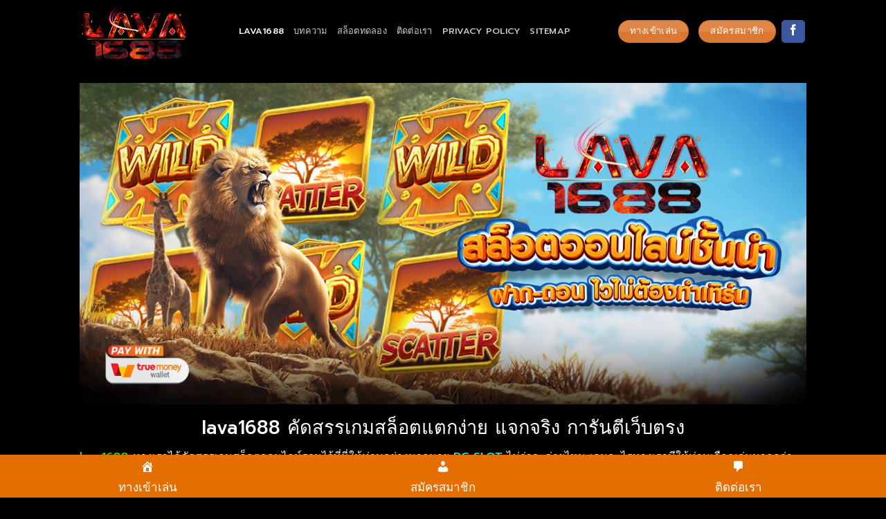

--- FILE ---
content_type: text/html; charset=UTF-8
request_url: https://lava1688.mn/
body_size: 17599
content:
<!DOCTYPE html>
<html lang="th" prefix="og: https://ogp.me/ns#" class="loading-site no-js">
<head>
	<meta charset="UTF-8" />
	<link rel="profile" href="https://gmpg.org/xfn/11" />
	<link rel="pingback" href="https://lava1688.mn/xmlrpc.php" />

	<script>(function(html){html.className = html.className.replace(/\bno-js\b/,'js')})(document.documentElement);</script>
<meta name="viewport" content="width=device-width, initial-scale=1" />
<!-- Search Engine Optimization by Rank Math PRO - https://rankmath.com/ -->
<title>lava1688 เว็บตรงไม่ผ่านเอเย่นต์ ฝากถอนไม่มีขั้นต่ำ ที่ให้บริการดีที่สุด</title>
<meta name="description" content="lava1688 สร้างรายได้กับเว็บนี้ไม่ยาก สล็อตเว็บตรง ที่มีการเปิดให้เล่นบนมือถือ ไม่ว่าจะเป็นระบบใดก็เล่นได้อิสระ ทำให้การเล่นสล็อตที่นี่รวดเร็ว"/>
<meta name="robots" content="follow, index, max-snippet:-1, max-video-preview:-1, max-image-preview:large"/>
<link rel="canonical" href="https://lava1688.mn/" />
<meta property="og:locale" content="th_TH" />
<meta property="og:type" content="website" />
<meta property="og:title" content="lava1688 เว็บตรงไม่ผ่านเอเย่นต์ ฝากถอนไม่มีขั้นต่ำ ที่ให้บริการดีที่สุด" />
<meta property="og:description" content="lava1688 สร้างรายได้กับเว็บนี้ไม่ยาก สล็อตเว็บตรง ที่มีการเปิดให้เล่นบนมือถือ ไม่ว่าจะเป็นระบบใดก็เล่นได้อิสระ ทำให้การเล่นสล็อตที่นี่รวดเร็ว" />
<meta property="og:url" content="https://lava1688.mn/" />
<meta property="og:updated_time" content="2025-05-31T12:34:31+07:00" />
<meta property="og:image" content="https://lava1688.mn/wp-content/uploads/2023/09/lava1688-ปกโทสัพ.jpg" />
<meta property="og:image:secure_url" content="https://lava1688.mn/wp-content/uploads/2023/09/lava1688-ปกโทสัพ.jpg" />
<meta property="og:image:width" content="514" />
<meta property="og:image:height" content="514" />
<meta property="og:image:alt" content="lava1688 เล่นสล็อตผ่านมือถือ" />
<meta property="og:image:type" content="image/jpeg" />
<meta property="article:published_time" content="2023-09-09T12:21:04+07:00" />
<meta property="article:modified_time" content="2025-05-31T12:34:31+07:00" />
<meta name="twitter:card" content="summary_large_image" />
<meta name="twitter:title" content="lava1688 เว็บตรงไม่ผ่านเอเย่นต์ ฝากถอนไม่มีขั้นต่ำ ที่ให้บริการดีที่สุด" />
<meta name="twitter:description" content="lava1688 สร้างรายได้กับเว็บนี้ไม่ยาก สล็อตเว็บตรง ที่มีการเปิดให้เล่นบนมือถือ ไม่ว่าจะเป็นระบบใดก็เล่นได้อิสระ ทำให้การเล่นสล็อตที่นี่รวดเร็ว" />
<meta name="twitter:image" content="https://lava1688.mn/wp-content/uploads/2023/09/lava1688-ปกโทสัพ.jpg" />
<meta name="twitter:label1" content="Written by" />
<meta name="twitter:data1" content="admin" />
<meta name="twitter:label2" content="Time to read" />
<meta name="twitter:data2" content="7 minutes" />
<script type="application/ld+json" class="rank-math-schema-pro">{"@context":"https://schema.org","@graph":[{"@type":["Person","Organization"],"@id":"https://lava1688.mn/#person","name":"lava1688","logo":{"@type":"ImageObject","@id":"https://lava1688.mn/#logo","url":"https://lava1688.mn/wp-content/uploads/2023/09/cropped-lava1688-logo.png","contentUrl":"https://lava1688.mn/wp-content/uploads/2023/09/cropped-lava1688-logo.png","inLanguage":"th","width":"439","height":"253"},"image":{"@type":"ImageObject","@id":"https://lava1688.mn/#logo","url":"https://lava1688.mn/wp-content/uploads/2023/09/cropped-lava1688-logo.png","contentUrl":"https://lava1688.mn/wp-content/uploads/2023/09/cropped-lava1688-logo.png","inLanguage":"th","width":"439","height":"253"}},{"@type":"WebSite","@id":"https://lava1688.mn/#website","url":"https://lava1688.mn","publisher":{"@id":"https://lava1688.mn/#person"},"inLanguage":"th","potentialAction":{"@type":"SearchAction","target":"https://lava1688.mn/?s={search_term_string}","query-input":"required name=search_term_string"}},{"@type":"ImageObject","@id":"https://lava1688.mn/wp-content/uploads/2023/09/lava1688-\u0e1b\u0e01\u0e42\u0e17\u0e2a\u0e31\u0e1e.jpg","url":"https://lava1688.mn/wp-content/uploads/2023/09/lava1688-\u0e1b\u0e01\u0e42\u0e17\u0e2a\u0e31\u0e1e.jpg","width":"514","height":"514","caption":"lava1688 \u0e40\u0e25\u0e48\u0e19\u0e2a\u0e25\u0e47\u0e2d\u0e15\u0e1c\u0e48\u0e32\u0e19\u0e21\u0e37\u0e2d\u0e16\u0e37\u0e2d","inLanguage":"th"},{"@type":"WebPage","@id":"https://lava1688.mn/#webpage","url":"https://lava1688.mn/","name":"lava1688 \u0e40\u0e27\u0e47\u0e1a\u0e15\u0e23\u0e07\u0e44\u0e21\u0e48\u0e1c\u0e48\u0e32\u0e19\u0e40\u0e2d\u0e40\u0e22\u0e48\u0e19\u0e15\u0e4c \u0e1d\u0e32\u0e01\u0e16\u0e2d\u0e19\u0e44\u0e21\u0e48\u0e21\u0e35\u0e02\u0e31\u0e49\u0e19\u0e15\u0e48\u0e33 \u0e17\u0e35\u0e48\u0e43\u0e2b\u0e49\u0e1a\u0e23\u0e34\u0e01\u0e32\u0e23\u0e14\u0e35\u0e17\u0e35\u0e48\u0e2a\u0e38\u0e14","datePublished":"2023-09-09T12:21:04+07:00","dateModified":"2025-05-31T12:34:31+07:00","about":{"@id":"https://lava1688.mn/#person"},"isPartOf":{"@id":"https://lava1688.mn/#website"},"primaryImageOfPage":{"@id":"https://lava1688.mn/wp-content/uploads/2023/09/lava1688-\u0e1b\u0e01\u0e42\u0e17\u0e2a\u0e31\u0e1e.jpg"},"inLanguage":"th"},{"@type":"Person","@id":"https://lava1688.mn/#author","name":"admin","image":{"@type":"ImageObject","@id":"https://secure.gravatar.com/avatar/54bb3fe9c29e44dffd403dcacc936f5826befda311551b696fd016fbc94e762f?s=96&amp;d=mm&amp;r=g","url":"https://secure.gravatar.com/avatar/54bb3fe9c29e44dffd403dcacc936f5826befda311551b696fd016fbc94e762f?s=96&amp;d=mm&amp;r=g","caption":"admin","inLanguage":"th"},"sameAs":["https://lava1688.mn"]},{"@type":"Article","headline":"lava1688 \u0e40\u0e27\u0e47\u0e1a\u0e15\u0e23\u0e07\u0e44\u0e21\u0e48\u0e1c\u0e48\u0e32\u0e19\u0e40\u0e2d\u0e40\u0e22\u0e48\u0e19\u0e15\u0e4c \u0e1d\u0e32\u0e01\u0e16\u0e2d\u0e19\u0e44\u0e21\u0e48\u0e21\u0e35\u0e02\u0e31\u0e49\u0e19\u0e15\u0e48\u0e33 \u0e17\u0e35\u0e48\u0e43\u0e2b\u0e49\u0e1a\u0e23\u0e34\u0e01\u0e32\u0e23\u0e14\u0e35\u0e17\u0e35\u0e48\u0e2a\u0e38\u0e14","keywords":"lava1688","datePublished":"2023-09-09T12:21:04+07:00","dateModified":"2025-05-31T12:34:31+07:00","author":{"@id":"https://lava1688.mn/#author","name":"admin"},"publisher":{"@id":"https://lava1688.mn/#person"},"description":"lava1688 \u0e2a\u0e23\u0e49\u0e32\u0e07\u0e23\u0e32\u0e22\u0e44\u0e14\u0e49\u0e01\u0e31\u0e1a\u0e40\u0e27\u0e47\u0e1a\u0e19\u0e35\u0e49\u0e44\u0e21\u0e48\u0e22\u0e32\u0e01 \u0e2a\u0e25\u0e47\u0e2d\u0e15\u0e40\u0e27\u0e47\u0e1a\u0e15\u0e23\u0e07 \u0e17\u0e35\u0e48\u0e21\u0e35\u0e01\u0e32\u0e23\u0e40\u0e1b\u0e34\u0e14\u0e43\u0e2b\u0e49\u0e40\u0e25\u0e48\u0e19\u0e1a\u0e19\u0e21\u0e37\u0e2d\u0e16\u0e37\u0e2d \u0e44\u0e21\u0e48\u0e27\u0e48\u0e32\u0e08\u0e30\u0e40\u0e1b\u0e47\u0e19\u0e23\u0e30\u0e1a\u0e1a\u0e43\u0e14\u0e01\u0e47\u0e40\u0e25\u0e48\u0e19\u0e44\u0e14\u0e49\u0e2d\u0e34\u0e2a\u0e23\u0e30 \u0e17\u0e33\u0e43\u0e2b\u0e49\u0e01\u0e32\u0e23\u0e40\u0e25\u0e48\u0e19\u0e2a\u0e25\u0e47\u0e2d\u0e15\u0e17\u0e35\u0e48\u0e19\u0e35\u0e48\u0e23\u0e27\u0e14\u0e40\u0e23\u0e47\u0e27","name":"lava1688 \u0e40\u0e27\u0e47\u0e1a\u0e15\u0e23\u0e07\u0e44\u0e21\u0e48\u0e1c\u0e48\u0e32\u0e19\u0e40\u0e2d\u0e40\u0e22\u0e48\u0e19\u0e15\u0e4c \u0e1d\u0e32\u0e01\u0e16\u0e2d\u0e19\u0e44\u0e21\u0e48\u0e21\u0e35\u0e02\u0e31\u0e49\u0e19\u0e15\u0e48\u0e33 \u0e17\u0e35\u0e48\u0e43\u0e2b\u0e49\u0e1a\u0e23\u0e34\u0e01\u0e32\u0e23\u0e14\u0e35\u0e17\u0e35\u0e48\u0e2a\u0e38\u0e14","@id":"https://lava1688.mn/#richSnippet","isPartOf":{"@id":"https://lava1688.mn/#webpage"},"image":{"@id":"https://lava1688.mn/wp-content/uploads/2023/09/lava1688-\u0e1b\u0e01\u0e42\u0e17\u0e2a\u0e31\u0e1e.jpg"},"inLanguage":"th","mainEntityOfPage":{"@id":"https://lava1688.mn/#webpage"}}]}</script>
<meta name="google-site-verification" content="I2HqXi8dNMsl19a38i6BC5RXtXQL9mqk5kh7gohUpC0" />
<!-- /Rank Math WordPress SEO plugin -->

<link rel='dns-prefetch' href='//cdn.jsdelivr.net' />
<link rel='prefetch' href='https://lava1688.mn/wp-content/themes/flatsome/assets/js/flatsome.js?ver=43f05e0ca79aa585a6aa' />
<link rel='prefetch' href='https://lava1688.mn/wp-content/themes/flatsome/assets/js/chunk.slider.js?ver=3.17.7' />
<link rel='prefetch' href='https://lava1688.mn/wp-content/themes/flatsome/assets/js/chunk.popups.js?ver=3.17.7' />
<link rel='prefetch' href='https://lava1688.mn/wp-content/themes/flatsome/assets/js/chunk.tooltips.js?ver=3.17.7' />
<link rel="alternate" type="application/rss+xml" title="lava1688 &raquo; ฟีด" href="https://lava1688.mn/feed/" />
<link rel="alternate" type="application/rss+xml" title="lava1688 &raquo; ฟีดความเห็น" href="https://lava1688.mn/comments/feed/" />
<link rel="alternate" title="oEmbed (JSON)" type="application/json+oembed" href="https://lava1688.mn/wp-json/oembed/1.0/embed?url=https%3A%2F%2Flava1688.mn%2F" />
<link rel="alternate" title="oEmbed (XML)" type="text/xml+oembed" href="https://lava1688.mn/wp-json/oembed/1.0/embed?url=https%3A%2F%2Flava1688.mn%2F&#038;format=xml" />
<style id='wp-img-auto-sizes-contain-inline-css' type='text/css'>
img:is([sizes=auto i],[sizes^="auto," i]){contain-intrinsic-size:3000px 1500px}
/*# sourceURL=wp-img-auto-sizes-contain-inline-css */
</style>
<style id='wp-emoji-styles-inline-css' type='text/css'>

	img.wp-smiley, img.emoji {
		display: inline !important;
		border: none !important;
		box-shadow: none !important;
		height: 1em !important;
		width: 1em !important;
		margin: 0 0.07em !important;
		vertical-align: -0.1em !important;
		background: none !important;
		padding: 0 !important;
	}
/*# sourceURL=wp-emoji-styles-inline-css */
</style>
<style id='wp-block-library-inline-css' type='text/css'>
:root{--wp-block-synced-color:#7a00df;--wp-block-synced-color--rgb:122,0,223;--wp-bound-block-color:var(--wp-block-synced-color);--wp-editor-canvas-background:#ddd;--wp-admin-theme-color:#007cba;--wp-admin-theme-color--rgb:0,124,186;--wp-admin-theme-color-darker-10:#006ba1;--wp-admin-theme-color-darker-10--rgb:0,107,160.5;--wp-admin-theme-color-darker-20:#005a87;--wp-admin-theme-color-darker-20--rgb:0,90,135;--wp-admin-border-width-focus:2px}@media (min-resolution:192dpi){:root{--wp-admin-border-width-focus:1.5px}}.wp-element-button{cursor:pointer}:root .has-very-light-gray-background-color{background-color:#eee}:root .has-very-dark-gray-background-color{background-color:#313131}:root .has-very-light-gray-color{color:#eee}:root .has-very-dark-gray-color{color:#313131}:root .has-vivid-green-cyan-to-vivid-cyan-blue-gradient-background{background:linear-gradient(135deg,#00d084,#0693e3)}:root .has-purple-crush-gradient-background{background:linear-gradient(135deg,#34e2e4,#4721fb 50%,#ab1dfe)}:root .has-hazy-dawn-gradient-background{background:linear-gradient(135deg,#faaca8,#dad0ec)}:root .has-subdued-olive-gradient-background{background:linear-gradient(135deg,#fafae1,#67a671)}:root .has-atomic-cream-gradient-background{background:linear-gradient(135deg,#fdd79a,#004a59)}:root .has-nightshade-gradient-background{background:linear-gradient(135deg,#330968,#31cdcf)}:root .has-midnight-gradient-background{background:linear-gradient(135deg,#020381,#2874fc)}:root{--wp--preset--font-size--normal:16px;--wp--preset--font-size--huge:42px}.has-regular-font-size{font-size:1em}.has-larger-font-size{font-size:2.625em}.has-normal-font-size{font-size:var(--wp--preset--font-size--normal)}.has-huge-font-size{font-size:var(--wp--preset--font-size--huge)}.has-text-align-center{text-align:center}.has-text-align-left{text-align:left}.has-text-align-right{text-align:right}.has-fit-text{white-space:nowrap!important}#end-resizable-editor-section{display:none}.aligncenter{clear:both}.items-justified-left{justify-content:flex-start}.items-justified-center{justify-content:center}.items-justified-right{justify-content:flex-end}.items-justified-space-between{justify-content:space-between}.screen-reader-text{border:0;clip-path:inset(50%);height:1px;margin:-1px;overflow:hidden;padding:0;position:absolute;width:1px;word-wrap:normal!important}.screen-reader-text:focus{background-color:#ddd;clip-path:none;color:#444;display:block;font-size:1em;height:auto;left:5px;line-height:normal;padding:15px 23px 14px;text-decoration:none;top:5px;width:auto;z-index:100000}html :where(.has-border-color){border-style:solid}html :where([style*=border-top-color]){border-top-style:solid}html :where([style*=border-right-color]){border-right-style:solid}html :where([style*=border-bottom-color]){border-bottom-style:solid}html :where([style*=border-left-color]){border-left-style:solid}html :where([style*=border-width]){border-style:solid}html :where([style*=border-top-width]){border-top-style:solid}html :where([style*=border-right-width]){border-right-style:solid}html :where([style*=border-bottom-width]){border-bottom-style:solid}html :where([style*=border-left-width]){border-left-style:solid}html :where(img[class*=wp-image-]){height:auto;max-width:100%}:where(figure){margin:0 0 1em}html :where(.is-position-sticky){--wp-admin--admin-bar--position-offset:var(--wp-admin--admin-bar--height,0px)}@media screen and (max-width:600px){html :where(.is-position-sticky){--wp-admin--admin-bar--position-offset:0px}}

/*# sourceURL=wp-block-library-inline-css */
</style><style id='global-styles-inline-css' type='text/css'>
:root{--wp--preset--aspect-ratio--square: 1;--wp--preset--aspect-ratio--4-3: 4/3;--wp--preset--aspect-ratio--3-4: 3/4;--wp--preset--aspect-ratio--3-2: 3/2;--wp--preset--aspect-ratio--2-3: 2/3;--wp--preset--aspect-ratio--16-9: 16/9;--wp--preset--aspect-ratio--9-16: 9/16;--wp--preset--color--black: #000000;--wp--preset--color--cyan-bluish-gray: #abb8c3;--wp--preset--color--white: #ffffff;--wp--preset--color--pale-pink: #f78da7;--wp--preset--color--vivid-red: #cf2e2e;--wp--preset--color--luminous-vivid-orange: #ff6900;--wp--preset--color--luminous-vivid-amber: #fcb900;--wp--preset--color--light-green-cyan: #7bdcb5;--wp--preset--color--vivid-green-cyan: #00d084;--wp--preset--color--pale-cyan-blue: #8ed1fc;--wp--preset--color--vivid-cyan-blue: #0693e3;--wp--preset--color--vivid-purple: #9b51e0;--wp--preset--gradient--vivid-cyan-blue-to-vivid-purple: linear-gradient(135deg,rgb(6,147,227) 0%,rgb(155,81,224) 100%);--wp--preset--gradient--light-green-cyan-to-vivid-green-cyan: linear-gradient(135deg,rgb(122,220,180) 0%,rgb(0,208,130) 100%);--wp--preset--gradient--luminous-vivid-amber-to-luminous-vivid-orange: linear-gradient(135deg,rgb(252,185,0) 0%,rgb(255,105,0) 100%);--wp--preset--gradient--luminous-vivid-orange-to-vivid-red: linear-gradient(135deg,rgb(255,105,0) 0%,rgb(207,46,46) 100%);--wp--preset--gradient--very-light-gray-to-cyan-bluish-gray: linear-gradient(135deg,rgb(238,238,238) 0%,rgb(169,184,195) 100%);--wp--preset--gradient--cool-to-warm-spectrum: linear-gradient(135deg,rgb(74,234,220) 0%,rgb(151,120,209) 20%,rgb(207,42,186) 40%,rgb(238,44,130) 60%,rgb(251,105,98) 80%,rgb(254,248,76) 100%);--wp--preset--gradient--blush-light-purple: linear-gradient(135deg,rgb(255,206,236) 0%,rgb(152,150,240) 100%);--wp--preset--gradient--blush-bordeaux: linear-gradient(135deg,rgb(254,205,165) 0%,rgb(254,45,45) 50%,rgb(107,0,62) 100%);--wp--preset--gradient--luminous-dusk: linear-gradient(135deg,rgb(255,203,112) 0%,rgb(199,81,192) 50%,rgb(65,88,208) 100%);--wp--preset--gradient--pale-ocean: linear-gradient(135deg,rgb(255,245,203) 0%,rgb(182,227,212) 50%,rgb(51,167,181) 100%);--wp--preset--gradient--electric-grass: linear-gradient(135deg,rgb(202,248,128) 0%,rgb(113,206,126) 100%);--wp--preset--gradient--midnight: linear-gradient(135deg,rgb(2,3,129) 0%,rgb(40,116,252) 100%);--wp--preset--font-size--small: 13px;--wp--preset--font-size--medium: 20px;--wp--preset--font-size--large: 36px;--wp--preset--font-size--x-large: 42px;--wp--preset--spacing--20: 0.44rem;--wp--preset--spacing--30: 0.67rem;--wp--preset--spacing--40: 1rem;--wp--preset--spacing--50: 1.5rem;--wp--preset--spacing--60: 2.25rem;--wp--preset--spacing--70: 3.38rem;--wp--preset--spacing--80: 5.06rem;--wp--preset--shadow--natural: 6px 6px 9px rgba(0, 0, 0, 0.2);--wp--preset--shadow--deep: 12px 12px 50px rgba(0, 0, 0, 0.4);--wp--preset--shadow--sharp: 6px 6px 0px rgba(0, 0, 0, 0.2);--wp--preset--shadow--outlined: 6px 6px 0px -3px rgb(255, 255, 255), 6px 6px rgb(0, 0, 0);--wp--preset--shadow--crisp: 6px 6px 0px rgb(0, 0, 0);}:where(.is-layout-flex){gap: 0.5em;}:where(.is-layout-grid){gap: 0.5em;}body .is-layout-flex{display: flex;}.is-layout-flex{flex-wrap: wrap;align-items: center;}.is-layout-flex > :is(*, div){margin: 0;}body .is-layout-grid{display: grid;}.is-layout-grid > :is(*, div){margin: 0;}:where(.wp-block-columns.is-layout-flex){gap: 2em;}:where(.wp-block-columns.is-layout-grid){gap: 2em;}:where(.wp-block-post-template.is-layout-flex){gap: 1.25em;}:where(.wp-block-post-template.is-layout-grid){gap: 1.25em;}.has-black-color{color: var(--wp--preset--color--black) !important;}.has-cyan-bluish-gray-color{color: var(--wp--preset--color--cyan-bluish-gray) !important;}.has-white-color{color: var(--wp--preset--color--white) !important;}.has-pale-pink-color{color: var(--wp--preset--color--pale-pink) !important;}.has-vivid-red-color{color: var(--wp--preset--color--vivid-red) !important;}.has-luminous-vivid-orange-color{color: var(--wp--preset--color--luminous-vivid-orange) !important;}.has-luminous-vivid-amber-color{color: var(--wp--preset--color--luminous-vivid-amber) !important;}.has-light-green-cyan-color{color: var(--wp--preset--color--light-green-cyan) !important;}.has-vivid-green-cyan-color{color: var(--wp--preset--color--vivid-green-cyan) !important;}.has-pale-cyan-blue-color{color: var(--wp--preset--color--pale-cyan-blue) !important;}.has-vivid-cyan-blue-color{color: var(--wp--preset--color--vivid-cyan-blue) !important;}.has-vivid-purple-color{color: var(--wp--preset--color--vivid-purple) !important;}.has-black-background-color{background-color: var(--wp--preset--color--black) !important;}.has-cyan-bluish-gray-background-color{background-color: var(--wp--preset--color--cyan-bluish-gray) !important;}.has-white-background-color{background-color: var(--wp--preset--color--white) !important;}.has-pale-pink-background-color{background-color: var(--wp--preset--color--pale-pink) !important;}.has-vivid-red-background-color{background-color: var(--wp--preset--color--vivid-red) !important;}.has-luminous-vivid-orange-background-color{background-color: var(--wp--preset--color--luminous-vivid-orange) !important;}.has-luminous-vivid-amber-background-color{background-color: var(--wp--preset--color--luminous-vivid-amber) !important;}.has-light-green-cyan-background-color{background-color: var(--wp--preset--color--light-green-cyan) !important;}.has-vivid-green-cyan-background-color{background-color: var(--wp--preset--color--vivid-green-cyan) !important;}.has-pale-cyan-blue-background-color{background-color: var(--wp--preset--color--pale-cyan-blue) !important;}.has-vivid-cyan-blue-background-color{background-color: var(--wp--preset--color--vivid-cyan-blue) !important;}.has-vivid-purple-background-color{background-color: var(--wp--preset--color--vivid-purple) !important;}.has-black-border-color{border-color: var(--wp--preset--color--black) !important;}.has-cyan-bluish-gray-border-color{border-color: var(--wp--preset--color--cyan-bluish-gray) !important;}.has-white-border-color{border-color: var(--wp--preset--color--white) !important;}.has-pale-pink-border-color{border-color: var(--wp--preset--color--pale-pink) !important;}.has-vivid-red-border-color{border-color: var(--wp--preset--color--vivid-red) !important;}.has-luminous-vivid-orange-border-color{border-color: var(--wp--preset--color--luminous-vivid-orange) !important;}.has-luminous-vivid-amber-border-color{border-color: var(--wp--preset--color--luminous-vivid-amber) !important;}.has-light-green-cyan-border-color{border-color: var(--wp--preset--color--light-green-cyan) !important;}.has-vivid-green-cyan-border-color{border-color: var(--wp--preset--color--vivid-green-cyan) !important;}.has-pale-cyan-blue-border-color{border-color: var(--wp--preset--color--pale-cyan-blue) !important;}.has-vivid-cyan-blue-border-color{border-color: var(--wp--preset--color--vivid-cyan-blue) !important;}.has-vivid-purple-border-color{border-color: var(--wp--preset--color--vivid-purple) !important;}.has-vivid-cyan-blue-to-vivid-purple-gradient-background{background: var(--wp--preset--gradient--vivid-cyan-blue-to-vivid-purple) !important;}.has-light-green-cyan-to-vivid-green-cyan-gradient-background{background: var(--wp--preset--gradient--light-green-cyan-to-vivid-green-cyan) !important;}.has-luminous-vivid-amber-to-luminous-vivid-orange-gradient-background{background: var(--wp--preset--gradient--luminous-vivid-amber-to-luminous-vivid-orange) !important;}.has-luminous-vivid-orange-to-vivid-red-gradient-background{background: var(--wp--preset--gradient--luminous-vivid-orange-to-vivid-red) !important;}.has-very-light-gray-to-cyan-bluish-gray-gradient-background{background: var(--wp--preset--gradient--very-light-gray-to-cyan-bluish-gray) !important;}.has-cool-to-warm-spectrum-gradient-background{background: var(--wp--preset--gradient--cool-to-warm-spectrum) !important;}.has-blush-light-purple-gradient-background{background: var(--wp--preset--gradient--blush-light-purple) !important;}.has-blush-bordeaux-gradient-background{background: var(--wp--preset--gradient--blush-bordeaux) !important;}.has-luminous-dusk-gradient-background{background: var(--wp--preset--gradient--luminous-dusk) !important;}.has-pale-ocean-gradient-background{background: var(--wp--preset--gradient--pale-ocean) !important;}.has-electric-grass-gradient-background{background: var(--wp--preset--gradient--electric-grass) !important;}.has-midnight-gradient-background{background: var(--wp--preset--gradient--midnight) !important;}.has-small-font-size{font-size: var(--wp--preset--font-size--small) !important;}.has-medium-font-size{font-size: var(--wp--preset--font-size--medium) !important;}.has-large-font-size{font-size: var(--wp--preset--font-size--large) !important;}.has-x-large-font-size{font-size: var(--wp--preset--font-size--x-large) !important;}
/*# sourceURL=global-styles-inline-css */
</style>

<style id='classic-theme-styles-inline-css' type='text/css'>
/*! This file is auto-generated */
.wp-block-button__link{color:#fff;background-color:#32373c;border-radius:9999px;box-shadow:none;text-decoration:none;padding:calc(.667em + 2px) calc(1.333em + 2px);font-size:1.125em}.wp-block-file__button{background:#32373c;color:#fff;text-decoration:none}
/*# sourceURL=/wp-includes/css/classic-themes.min.css */
</style>
<link rel='stylesheet' id='dashicons-css' href='https://lava1688.mn/wp-includes/css/dashicons.min.css?ver=6.9' type='text/css' media='all' />
<link rel='stylesheet' id='flatsome-main-css' href='https://lava1688.mn/wp-content/themes/flatsome/assets/css/flatsome.css?ver=3.17.7' type='text/css' media='all' />
<style id='flatsome-main-inline-css' type='text/css'>
@font-face {
				font-family: "fl-icons";
				font-display: block;
				src: url(https://lava1688.mn/wp-content/themes/flatsome/assets/css/icons/fl-icons.eot?v=3.17.7);
				src:
					url(https://lava1688.mn/wp-content/themes/flatsome/assets/css/icons/fl-icons.eot#iefix?v=3.17.7) format("embedded-opentype"),
					url(https://lava1688.mn/wp-content/themes/flatsome/assets/css/icons/fl-icons.woff2?v=3.17.7) format("woff2"),
					url(https://lava1688.mn/wp-content/themes/flatsome/assets/css/icons/fl-icons.ttf?v=3.17.7) format("truetype"),
					url(https://lava1688.mn/wp-content/themes/flatsome/assets/css/icons/fl-icons.woff?v=3.17.7) format("woff"),
					url(https://lava1688.mn/wp-content/themes/flatsome/assets/css/icons/fl-icons.svg?v=3.17.7#fl-icons) format("svg");
			}
/*# sourceURL=flatsome-main-inline-css */
</style>
<link rel='stylesheet' id='flatsome-style-css' href='https://lava1688.mn/wp-content/themes/flatsome/style.css?ver=3.17.7' type='text/css' media='all' />
<script type="text/javascript" src="https://lava1688.mn/wp-includes/js/jquery/jquery.min.js?ver=3.7.1" id="jquery-core-js"></script>
<script type="text/javascript" src="https://lava1688.mn/wp-includes/js/jquery/jquery-migrate.min.js?ver=3.4.1" id="jquery-migrate-js"></script>
<link rel="https://api.w.org/" href="https://lava1688.mn/wp-json/" /><link rel="alternate" title="JSON" type="application/json" href="https://lava1688.mn/wp-json/wp/v2/pages/7" /><link rel="EditURI" type="application/rsd+xml" title="RSD" href="https://lava1688.mn/xmlrpc.php?rsd" />
<meta name="generator" content="WordPress 6.9" />
<link rel='shortlink' href='https://lava1688.mn/' />
<meta name="viewport" content="initial-scale=1, viewport-fit=cover">
<style>.bg{opacity: 0; transition: opacity 1s; -webkit-transition: opacity 1s;} .bg-loaded{opacity: 1;}</style><link rel="icon" href="https://lava1688.mn/wp-content/uploads/2023/09/cropped-lava1688-icon-32x32.png" sizes="32x32" />
<link rel="icon" href="https://lava1688.mn/wp-content/uploads/2023/09/cropped-lava1688-icon-192x192.png" sizes="192x192" />
<link rel="apple-touch-icon" href="https://lava1688.mn/wp-content/uploads/2023/09/cropped-lava1688-icon-180x180.png" />
<meta name="msapplication-TileImage" content="https://lava1688.mn/wp-content/uploads/2023/09/cropped-lava1688-icon-270x270.png" />
<style id="custom-css" type="text/css">:root {--primary-color: #dc7832;}.sticky-add-to-cart--active, #wrapper,#main,#main.dark{background-color: #000000}.header-main{height: 90px}#logo img{max-height: 90px}#logo{width:200px;}.header-bottom{min-height: 55px}.header-top{min-height: 30px}.transparent .header-main{height: 90px}.transparent #logo img{max-height: 90px}.has-transparent + .page-title:first-of-type,.has-transparent + #main > .page-title,.has-transparent + #main > div > .page-title,.has-transparent + #main .page-header-wrapper:first-of-type .page-title{padding-top: 140px;}.header.show-on-scroll,.stuck .header-main{height:70px!important}.stuck #logo img{max-height: 70px!important}.header-bg-color {background-color: rgba(0,0,0,0.9)}.header-bottom {background-color: #000000}.header-bottom-nav > li > a{line-height: 16px }@media (max-width: 549px) {.header-main{height: 70px}#logo img{max-height: 70px}}/* Color */.accordion-title.active, .has-icon-bg .icon .icon-inner,.logo a, .primary.is-underline, .primary.is-link, .badge-outline .badge-inner, .nav-outline > li.active> a,.nav-outline >li.active > a, .cart-icon strong,[data-color='primary'], .is-outline.primary{color: #dc7832;}/* Color !important */[data-text-color="primary"]{color: #dc7832!important;}/* Background Color */[data-text-bg="primary"]{background-color: #dc7832;}/* Background */.scroll-to-bullets a,.featured-title, .label-new.menu-item > a:after, .nav-pagination > li > .current,.nav-pagination > li > span:hover,.nav-pagination > li > a:hover,.has-hover:hover .badge-outline .badge-inner,button[type="submit"], .button.wc-forward:not(.checkout):not(.checkout-button), .button.submit-button, .button.primary:not(.is-outline),.featured-table .title,.is-outline:hover, .has-icon:hover .icon-label,.nav-dropdown-bold .nav-column li > a:hover, .nav-dropdown.nav-dropdown-bold > li > a:hover, .nav-dropdown-bold.dark .nav-column li > a:hover, .nav-dropdown.nav-dropdown-bold.dark > li > a:hover, .header-vertical-menu__opener ,.is-outline:hover, .tagcloud a:hover,.grid-tools a, input[type='submit']:not(.is-form), .box-badge:hover .box-text, input.button.alt,.nav-box > li > a:hover,.nav-box > li.active > a,.nav-pills > li.active > a ,.current-dropdown .cart-icon strong, .cart-icon:hover strong, .nav-line-bottom > li > a:before, .nav-line-grow > li > a:before, .nav-line > li > a:before,.banner, .header-top, .slider-nav-circle .flickity-prev-next-button:hover svg, .slider-nav-circle .flickity-prev-next-button:hover .arrow, .primary.is-outline:hover, .button.primary:not(.is-outline), input[type='submit'].primary, input[type='submit'].primary, input[type='reset'].button, input[type='button'].primary, .badge-inner{background-color: #dc7832;}/* Border */.nav-vertical.nav-tabs > li.active > a,.scroll-to-bullets a.active,.nav-pagination > li > .current,.nav-pagination > li > span:hover,.nav-pagination > li > a:hover,.has-hover:hover .badge-outline .badge-inner,.accordion-title.active,.featured-table,.is-outline:hover, .tagcloud a:hover,blockquote, .has-border, .cart-icon strong:after,.cart-icon strong,.blockUI:before, .processing:before,.loading-spin, .slider-nav-circle .flickity-prev-next-button:hover svg, .slider-nav-circle .flickity-prev-next-button:hover .arrow, .primary.is-outline:hover{border-color: #dc7832}.nav-tabs > li.active > a{border-top-color: #dc7832}.widget_shopping_cart_content .blockUI.blockOverlay:before { border-left-color: #dc7832 }.woocommerce-checkout-review-order .blockUI.blockOverlay:before { border-left-color: #dc7832 }/* Fill */.slider .flickity-prev-next-button:hover svg,.slider .flickity-prev-next-button:hover .arrow{fill: #dc7832;}/* Focus */.primary:focus-visible, .submit-button:focus-visible, button[type="submit"]:focus-visible { outline-color: #dc7832!important; }body{font-family: Prompt, sans-serif;}body {font-weight: 300;font-style: normal;}.nav > li > a {font-family: Prompt, sans-serif;}.mobile-sidebar-levels-2 .nav > li > ul > li > a {font-family: Prompt, sans-serif;}.nav > li > a,.mobile-sidebar-levels-2 .nav > li > ul > li > a {font-weight: 300;font-style: normal;}h1,h2,h3,h4,h5,h6,.heading-font, .off-canvas-center .nav-sidebar.nav-vertical > li > a{font-family: Prompt, sans-serif;}h1,h2,h3,h4,h5,h6,.heading-font,.banner h1,.banner h2 {font-weight: 500;font-style: normal;}.alt-font{font-family: Prompt, sans-serif;}.alt-font {font-weight: 300!important;font-style: normal!important;}.footer-2{background-color: #000000}.absolute-footer, html{background-color: #000000}.nav-vertical-fly-out > li + li {border-top-width: 1px; border-top-style: solid;}.label-new.menu-item > a:after{content:"New";}.label-hot.menu-item > a:after{content:"Hot";}.label-sale.menu-item > a:after{content:"Sale";}.label-popular.menu-item > a:after{content:"Popular";}</style><style id="kirki-inline-styles">/* thai */
@font-face {
  font-family: 'Prompt';
  font-style: normal;
  font-weight: 300;
  font-display: swap;
  src: url(https://lava1688.mn/wp-content/fonts/prompt/font) format('woff');
  unicode-range: U+02D7, U+0303, U+0331, U+0E01-0E5B, U+200C-200D, U+25CC;
}
/* vietnamese */
@font-face {
  font-family: 'Prompt';
  font-style: normal;
  font-weight: 300;
  font-display: swap;
  src: url(https://lava1688.mn/wp-content/fonts/prompt/font) format('woff');
  unicode-range: U+0102-0103, U+0110-0111, U+0128-0129, U+0168-0169, U+01A0-01A1, U+01AF-01B0, U+0300-0301, U+0303-0304, U+0308-0309, U+0323, U+0329, U+1EA0-1EF9, U+20AB;
}
/* latin-ext */
@font-face {
  font-family: 'Prompt';
  font-style: normal;
  font-weight: 300;
  font-display: swap;
  src: url(https://lava1688.mn/wp-content/fonts/prompt/font) format('woff');
  unicode-range: U+0100-02BA, U+02BD-02C5, U+02C7-02CC, U+02CE-02D7, U+02DD-02FF, U+0304, U+0308, U+0329, U+1D00-1DBF, U+1E00-1E9F, U+1EF2-1EFF, U+2020, U+20A0-20AB, U+20AD-20C0, U+2113, U+2C60-2C7F, U+A720-A7FF;
}
/* latin */
@font-face {
  font-family: 'Prompt';
  font-style: normal;
  font-weight: 300;
  font-display: swap;
  src: url(https://lava1688.mn/wp-content/fonts/prompt/font) format('woff');
  unicode-range: U+0000-00FF, U+0131, U+0152-0153, U+02BB-02BC, U+02C6, U+02DA, U+02DC, U+0304, U+0308, U+0329, U+2000-206F, U+20AC, U+2122, U+2191, U+2193, U+2212, U+2215, U+FEFF, U+FFFD;
}
/* thai */
@font-face {
  font-family: 'Prompt';
  font-style: normal;
  font-weight: 500;
  font-display: swap;
  src: url(https://lava1688.mn/wp-content/fonts/prompt/font) format('woff');
  unicode-range: U+02D7, U+0303, U+0331, U+0E01-0E5B, U+200C-200D, U+25CC;
}
/* vietnamese */
@font-face {
  font-family: 'Prompt';
  font-style: normal;
  font-weight: 500;
  font-display: swap;
  src: url(https://lava1688.mn/wp-content/fonts/prompt/font) format('woff');
  unicode-range: U+0102-0103, U+0110-0111, U+0128-0129, U+0168-0169, U+01A0-01A1, U+01AF-01B0, U+0300-0301, U+0303-0304, U+0308-0309, U+0323, U+0329, U+1EA0-1EF9, U+20AB;
}
/* latin-ext */
@font-face {
  font-family: 'Prompt';
  font-style: normal;
  font-weight: 500;
  font-display: swap;
  src: url(https://lava1688.mn/wp-content/fonts/prompt/font) format('woff');
  unicode-range: U+0100-02BA, U+02BD-02C5, U+02C7-02CC, U+02CE-02D7, U+02DD-02FF, U+0304, U+0308, U+0329, U+1D00-1DBF, U+1E00-1E9F, U+1EF2-1EFF, U+2020, U+20A0-20AB, U+20AD-20C0, U+2113, U+2C60-2C7F, U+A720-A7FF;
}
/* latin */
@font-face {
  font-family: 'Prompt';
  font-style: normal;
  font-weight: 500;
  font-display: swap;
  src: url(https://lava1688.mn/wp-content/fonts/prompt/font) format('woff');
  unicode-range: U+0000-00FF, U+0131, U+0152-0153, U+02BB-02BC, U+02C6, U+02DA, U+02DC, U+0304, U+0308, U+0329, U+2000-206F, U+20AC, U+2122, U+2191, U+2193, U+2212, U+2215, U+FEFF, U+FFFD;
}</style><link rel='stylesheet' id='fixed-bottom-menu-css' href='https://lava1688.mn/wp-content/plugins/fixed-bottom-menu/template/fixedbottommenu.css?ver=1.00' type='text/css' media='all' />
<style id='fixed-bottom-menu-inline-css' type='text/css'>

#fixed-bottom-menu {
  line-height: 4.1rem;
  z-index: 100;
}
.fixed-bottom-menu-text {
  font-size: 17px;
}
.fixed-bottom-menu-container {
  background-color: #e56e00;
}
.fixed-bottom-menu-item {
  -webkit-flex-basis: 33.333333333333%;
  -ms-flex-preferred-size: 33.333333333333%;
  flex-basis: 33.333333333333%;
}
.fixed-bottom-menu-item a {
  color: #ffffff;
  padding-top: 0.45rem;
  line-height: 1.7rem;
}
.fixed-bottom-menu-item a:hover {
  color: #bc2f00;
}
@media( min-width: 1300px ) {
  #fixed-bottom-menu {
	display: none;
  }
}

/*# sourceURL=fixed-bottom-menu-inline-css */
</style>
</head>

<body class="home wp-singular page-template-default page page-id-7 wp-custom-logo wp-theme-flatsome lightbox nav-dropdown-has-arrow nav-dropdown-has-shadow nav-dropdown-has-border">


<a class="skip-link screen-reader-text" href="#main">Skip to content</a>

<div id="wrapper">

	
	<header id="header" class="header has-sticky sticky-jump">
		<div class="header-wrapper">
			<div id="masthead" class="header-main nav-dark">
      <div class="header-inner flex-row container logo-left medium-logo-center" role="navigation">

          <!-- Logo -->
          <div id="logo" class="flex-col logo">
            
<!-- Header logo -->
<a href="https://lava1688.mn/" title="lava1688" rel="home">
		<img width="439" height="253" src="https://lava1688.mn/wp-content/uploads/2023/09/lava1688-logo.png" class="header_logo header-logo" alt="lava1688"/><img  width="439" height="253" src="https://lava1688.mn/wp-content/uploads/2023/09/lava1688-logo.png" class="header-logo-dark" alt="lava1688"/></a>
          </div>

          <!-- Mobile Left Elements -->
          <div class="flex-col show-for-medium flex-left">
            <ul class="mobile-nav nav nav-left ">
              <li class="nav-icon has-icon">
  		<a href="#" data-open="#main-menu" data-pos="left" data-bg="main-menu-overlay" data-color="" class="is-small" aria-label="Menu" aria-controls="main-menu" aria-expanded="false">

		  <i class="icon-menu" ></i>
		  		</a>
	</li>
            </ul>
          </div>

          <!-- Left Elements -->
          <div class="flex-col hide-for-medium flex-left
            flex-grow">
            <ul class="header-nav header-nav-main nav nav-left  nav-uppercase" >
              <li id="menu-item-50" class="menu-item menu-item-type-post_type menu-item-object-page menu-item-home current-menu-item page_item page-item-7 current_page_item menu-item-50 active menu-item-design-default"><a href="https://lava1688.mn/" aria-current="page" class="nav-top-link">lava1688</a></li>
<li id="menu-item-52" class="menu-item menu-item-type-post_type menu-item-object-page menu-item-52 menu-item-design-default"><a href="https://lava1688.mn/%e0%b8%9a%e0%b8%97%e0%b8%84%e0%b8%a7%e0%b8%b2%e0%b8%a1/" class="nav-top-link">บทความ</a></li>
<li id="menu-item-2026" class="menu-item menu-item-type-custom menu-item-object-custom menu-item-2026 menu-item-design-default"><a href="https://www.thehidebar.com/" class="nav-top-link">สล็อตทดลอง</a></li>
<li id="menu-item-53" class="menu-item menu-item-type-custom menu-item-object-custom menu-item-53 menu-item-design-default"><a href="https://lin.ee/1Xyo7ZY" class="nav-top-link">ติดต่อเรา</a></li>
<li id="menu-item-51" class="menu-item menu-item-type-post_type menu-item-object-page menu-item-51 menu-item-design-default"><a href="https://lava1688.mn/privacy-policy/" class="nav-top-link">Privacy Policy</a></li>
<li id="menu-item-55" class="menu-item menu-item-type-custom menu-item-object-custom menu-item-55 menu-item-design-default"><a href="https://lava1688.mn/sitemap_index.xml" class="nav-top-link">SITEMAP</a></li>
            </ul>
          </div>

          <!-- Right Elements -->
          <div class="flex-col hide-for-medium flex-right">
            <ul class="header-nav header-nav-main nav nav-right  nav-uppercase">
              <li class="html header-button-1">
	<div class="header-button">
	<a href="https://play.lavagame.company/login" class="button primary is-gloss"  style="border-radius:99px;">
    <span>ทางเข้าเล่น</span>
  </a>
	</div>
</li>


<li class="html header-button-2">
	<div class="header-button">
	<a href="https://play.lavagame.company/register" class="button primary is-gloss"  style="border-radius:99px;">
    <span>สมัครสมาชิก</span>
  </a>
	</div>
</li>
<li class="html header-social-icons ml-0">
	<div class="social-icons follow-icons" ><a href="https://www.facebook.com/people//61557355827426/" target="_blank" rel="noopener noreferrer nofollow" data-label="Facebook" class="icon primary button round facebook tooltip" title="Follow on Facebook" aria-label="Follow on Facebook" ><i class="icon-facebook" ></i></a></div></li>
            </ul>
          </div>

          <!-- Mobile Right Elements -->
          <div class="flex-col show-for-medium flex-right">
            <ul class="mobile-nav nav nav-right ">
                          </ul>
          </div>

      </div>

            <div class="container"><div class="top-divider full-width"></div></div>
      </div>
<div id="wide-nav" class="header-bottom wide-nav show-for-medium">
    <div class="flex-row container">

            
            
            
                          <div class="flex-col show-for-medium flex-grow">
                  <ul class="nav header-bottom-nav nav-center mobile-nav  nav-uppercase">
                      <li class="html header-button-2">
	<div class="header-button">
	<a href="https://play.lavagame.company/register" class="button primary is-gloss"  style="border-radius:99px;">
    <span>สมัครสมาชิก</span>
  </a>
	</div>
</li>
<li class="html header-button-1">
	<div class="header-button">
	<a href="https://play.lavagame.company/login" class="button primary is-gloss"  style="border-radius:99px;">
    <span>ทางเข้าเล่น</span>
  </a>
	</div>
</li>


                  </ul>
              </div>
            
    </div>
</div>

<div class="header-bg-container fill"><div class="header-bg-image fill"></div><div class="header-bg-color fill"></div></div>		</div>
	</header>

	
	<main id="main" class="dark dark-page-wrapper">
<div id="content" class="content-area page-wrapper" role="main">
	<div class="row row-main">
		<div class="large-12 col">
			<div class="col-inner">

				
									
						<div class="row"  id="row-792956071"> 
	<div id="col-766281871" class="col small-12 large-12"  >
				<div class="col-inner"  >
			
			 	<div class="img has-hover hide-for-medium x md-x lg-x y md-y lg-y" id="image_627836669">
								<div class="img-inner dark" >
			<img fetchpriority="high" decoding="async" width="1920" height="850" src="https://lava1688.mn/wp-content/uploads/2023/09/lava1688-ปก.jpg" class="attachment-original size-original" alt="lava1688 สล็อตอันดับ1" srcset="https://lava1688.mn/wp-content/uploads/2023/09/lava1688-ปก.jpg 1920w, https://lava1688.mn/wp-content/uploads/2023/09/lava1688-ปก-300x133.jpg 300w, https://lava1688.mn/wp-content/uploads/2023/09/lava1688-ปก-1024x453.jpg 1024w, https://lava1688.mn/wp-content/uploads/2023/09/lava1688-ปก-768x340.jpg 768w, https://lava1688.mn/wp-content/uploads/2023/09/lava1688-ปก-1536x680.jpg 1536w" sizes="(max-width: 1920px) 100vw, 1920px" />						
					</div>
								
<style>
#image_627836669 {
  width: 100%;
}
</style>
	</div>
	 	<div class="img has-hover show-for-small x md-x lg-x y md-y lg-y" id="image_1240110544">
								<div class="img-inner dark" >
			<img decoding="async" width="514" height="514" src="https://lava1688.mn/wp-content/uploads/2023/09/lava1688-ปกโทสัพ.jpg" class="attachment-original size-original" alt="lava1688 เล่นสล็อตผ่านมือถือ" srcset="https://lava1688.mn/wp-content/uploads/2023/09/lava1688-ปกโทสัพ.jpg 514w, https://lava1688.mn/wp-content/uploads/2023/09/lava1688-ปกโทสัพ-300x300.jpg 300w, https://lava1688.mn/wp-content/uploads/2023/09/lava1688-ปกโทสัพ-150x150.jpg 150w" sizes="(max-width: 514px) 100vw, 514px" />						
					</div>
								
<style>
#image_1240110544 {
  width: 100%;
}
</style>
	</div>
	
<p></p>
<h1 style="text-align: center;">lava1688 คัดสรรเกมสล็อตแตกง่าย แจกจริง การันตีเว็บตรง</h1>
<p><span style="color: #00ff00;"><strong>lava1688</strong> </span>ทางเราได้คัดสรรเกมสล็อตออนไลน์รวมไว้ที่นี่ให้ท่านอย่างมากมาย<span style="color: #00ffff;"> <a style="color: #00ffff;" href="https://ossfoundation.us/" target="_blank" rel="noopener"><strong>PG SLOT</strong></a></span> ไม่ว่าจะค่ายไหน เกมอะไรทางเรามีให้ท่านเลือกเล่นมากกว่า 500 เกม มาให้ท่านผู้เล่นอย่างมากที่สุด ซึ่งจะทำให้ท่านสามารถเลือกเล่นได้ตามความชื่นชอบ และท่านเองก็สามารถเข้าไปเลือกชมผ่านหน้าเว็บไซต์ของเราได้ ท่านสามารถไว้วางใจในด้านการบริการที่มีความรวดเร็ว ทันใจ ของเรา และในด้านของการเงินที่ไม่มีวันโกงท่านได้อย่างแน่นอน ซึ่งปัญหาเหล้่านี้จะหมดไป เพราะทางเว็บไซต์ของเรา มีใบรับรองอย่างถูกต้องตามกฎหมาย</p>
<p>และเว็บไซต์ของเราก็เปิดให้บริการมาอย่างยาวนาน จนได้รับความนิยมมากมายจากผู้ใช้บริการเกมพนันออนไลน์ มากที่สุด หมดห่วงและหมดกังวลเกี่ยวกับเว็บของเราได้อย่างแน่นอน เว็บของเราปลอดภัยเชื่อถือได้ และไว้ใจได้ เพราะเราใส่ใจทุกรายละเอียด ทุกขั้นตอนการดูแลให้บริการท่าน ซึ่งเรามีทีมงานที่พร้อมให้บริการท่านตลอด 24 ชั่วโมง และทุกวัน ไม่มีวันหยุด</p>
<h2 style="text-align: center;">เว็บสล็อตมาใหม่ ตอบโจทย์ทุกความต้องการของผู้เล่น</h2>
<p>เว็บสล็อตมาใหม่ เปิดให้บริการเดิมพันเกมสล็อตออนไลน์อย่างถูกต้อง สำหรับแฟนๆสล็อตออนไลน์ สามารถเข้ามาเล่นกับเว็บไซต์สล็อต <span style="color: #00ff00;"><em>ลาวา1688</em></span> ของเราได้ <span style="color: #00ffff;"><em>เว็บสล็อตลาวา1688</em></span> เว็บใหม่ล่าสุด และดีที่สุด ซึ่งในประเทศไทยเองก็สามารถเข้ามาร่วมเล่นกับเราได้ สัมผัสกับเว็บสล็อต เว็บตรง ไม่ผ่านเอเย่นต์ จ่ายหนัก แจกจริง การันตีจากผู้ใช้บริการมากกว่า 1 แสนคน เว็บเดิมพันสล็อตปี 2023 เข้ามาเล่นเดิมพันได้อย่างสบายใจ</p>
<p>สร้างกำไรได้อย่างมหาศาล สล็อตแตกหนัก สล็อตแตกง่าย สล็อตฟรีสปิน เราจัดมาให้ท่านเลือกเล่นแล้ววันนี้ โดยเฉพาะในเรื่องของธีมการเล่น ที่มาพร้อมกับกราฟฟิกที่น่าตื่นเต้น สวยงาม อลังการอย่างมาก สามารถตอบโจทย์คนรุ่นใหม่ได้มากที่สุด แนำนะเกมสล็อตจากค่ายดังที่ดีที่สุด มาให้เลือกเล่นมากมาย และแต่ละเกมนั้นก็มีธีมและนิเนื้อที่น่าสนใจที่แตกต่างกันออกไป</p>
<p>ปัจจุบันนี้เกมสล็อตออนไลน์ ค่ายต่างๆนั้น มีเกมมาให้นักพนันเลือกเล่นมากกว่า 500 เกม และมีค่ายเกมมากกว่า 20 ค่ายเกม ที่เป็นสล็อตแตกง่าย และเป็นที่นิยมมากที่สุดในประเทศไทย ยกตัวอย่างเช่น ค่ายเกม JOKER GAMING , JILI , PG SLOT , PRAGMATIC PLAY , SPADE GAMING ,  FC SLOT , AG GAMING <span style="color: #00ff00;"><a style="color: #00ff00;" href="http://www.thai-explore.net" target="_blank" rel="noopener"><strong>บาคาร่า</strong></a></span> และอื่นๆอีกมากมาย ในการทำกำไรอย่างมหาศาลในการเดิมพันสล็อตออนไลน์กับเรา บริการเกมสล็อตออนไลน์ ทำให้แฟนๆคอสล็อตสามารถเข้ามาเลือกเล่นเกมได้อย่างมากมาย โดยแต่ละค่ายนั้นก็จะมรรูปแบบเกมที่น่าสนใจ และแตกต่างกันออนไป แต่โดยรวมแล้ว เราก็จะแนะนำเกมที่แตกง่าย แจ็คพอตเยอะให้ท่านได้เล่นกัน</p>
<h3 style="text-align: center;">lava1688 แจกโปรโมชั่นโบนัสจัดหนักแบบไม่ยั้ง</h3>
<p><span style="color: #ffff00;"><em>ลาวา1688</em></span> ทุกท่านที่เข้ามาเป็นสมาชิกกับทางเว็บของเรานั้น จะได้โบนัสเริ่มแรกเลยคือ ฟรีเครดิต และเมื่อท่านเล่นกับเราไปได้สักระยะ ทางเราจะมีการแจกโบนัสต่างๆมากมาย รวมถึงกิจกรรมประจำเดือนที่มีทุกครั้ง แต่ทุกท่านจะได้รับเงินโบนัสหรือโปรโมชั่นที่แตกต่างกันออกไป แต่ก็มีการจ่ายเงินมูลค่าที่สูง เพราะเกมสล็อตนั้นเป็นเกมที่เล่นง่าย แจ็คพอตแตกมากมาย และมีโบนัสก้อนโตที่รอให้ท่านเข้าไปรับได้อย่างง่ายดาย บอกเลยว่าเกมสล็อต <em>ลาวา1688</em> ไม่ธรรมดาอย่างแน่นอน</p>
<p>สามารถทำให้ท่านร่ำรวยได้ภายในชั่วข้ามคืน ในบางครั้งท่านก็สามารถเล่นได้สปินฟรี หรือ ท่านอาจจะ ทดลองเล่นสล็อต ก่อนได้ เพราะทางเราได้มีโหมดทดลองเล่น เพื่อให้ท่านได้ลองก่อนลงเดิมพันจริง นี่เป็นบริการที่ไม่เหมือนใคร สำหรับคนรักเกมสล็อต ก็สามารถเข้ามาเล่นได้ตลอด 24 ชั่วโมง แถมไม่มีวันหยุด และจะทำให้ท่านนั้นคลั่งไล้เกมสล็อตมากยิ่งขึ้นอย่างแน่นอน</p>
<p>สล็อตที่มีโปรโมชั่นและโบนัสให้อย่างมากมายนั้น ถือเป็นเว็บที่ดีมากที่สุด หรือแม้แต่กับโบนัสต้อมรับสมาชิกใหม้่ที่ทางเรามีให้ท่านตั้งแต่เเรกเริ่ม ก็ถือว่า เป็นสิ่งที่ดีที่นักพนันมากมายต้องการที่จะได้รับ และเมื่อท่านยอมรับเงื่อนไขต่างๆและเข้าเล่นกับเรา ท่านสามารถรับโบนัสหรือโปรโมชั่นจากทางเราได้ทันที ดังนั้นอย่างรอช้าเลย รีบเข้ามาเป็นส่วนหนึ่งกับเว็บของเรา เว็บสล็อตออนไลน์ เว็บที่ดีที่สุด การันตีว่าแจกจริง แตกง่าย ไม่มีขั้นต่ำ</p>
<h2 style="text-align: center;">ทางเข้าเล่น สล็อตลาวา ไม่ต้องติดตั้งแอพให้ยุ่งยาก</h2>
<p>ทางเข้าเล่น <span style="color: #ffff00;"><em>สล็อตลาวา</em></span> เกมสล็อตออนไลน์กับเราได้ง่ายๆ โดยไม่ต้องติดตั้งแอพพลิเคชั่นให้เสียเวลา เพียงเข้าผ่านทาง ลิ้งทางเข้า เพียงเท่านี้ง่ายๆ ท่านก็สามารถเข้ามาล่นเกมกับเราได้อย่างง่ายดาย และทางเรายังรองรับอุปกรณ์ต่างๆ ไม่ว่าจะเป็นผ่านทางระบบคอมพิวเตอร์ มือถือ แท็บเล็ต หรือโน๊ตบุ๊ค เรารองรับทุกแพลตฟอร์มทางเข้าเล่น นอกจากนี้ในการ สมัครสมาชิก กับทางเว็บของเราก็เป็นเรื่องง่าย ไม่ยุ่งยาก มีเพียงแต่ไม่กี่ขั้นตอน ท่านก็สามารถเข้ามาเป็นส่วนหนึ่งกับเราได้อย่างสบายๆ ด้วยการเข้าเล่นที่ง่าย ไม่ยุ่งยาก เว็บของเราจึงเป็นเว็บอันดับ 1 ในการเข้าเล่นเกมสล็อตออนไลน์</p>
<p>เพราะเว็บของเราเป็นเว็บตรง ไม่ผ่านเอเย่นต์คนกลาง และไม่มีประวัติในการปิดเว็บหนีหายไป ทำให้นักเดิมพันส่วนมากนิยมเข้ามาใช้บริการกับเว็บไซต์ของเรา เว็บสล็อตออนไลน์ที่ดีที่สุด ได้มาตรฐานระดับสากลในการบริการสล็อตออนไลน์ เล่นง่าย ได้เงินจริง มีระบบต่างๆที่ทันสมัย ใช้งานได้อย่างปลอดภัยไร้กังวล รองรับทุกธนาคารและรองรับ ทรูมันนี่วอเล็ท ถึงไม่มีบัญชีธนาคาร ก็สามารถเข้ามาเล่นกับเราได้ ด้วยระบบที่ทันสมัยที่สุดในประเทศไทย เราจึงกล้าการันตีว่าเราคือ เว็บสล็อตอันดับ1ของเมืองไทย</p>
<h2 style="text-align: center;">lava1688 สล็อตวอเล็ตไม่มีขั้นต่ำ 1 บาทก็เล่นได้ ฝาก-ถอนรวดเร็ว</h2>
<p><span style="color: #00ffff;"><strong>lava1688</strong></span> ฝากถอนสล็อตผ่านระบบ ทรูวอเล็ท ฝาก-ถอนง่าย ไม่มีขั้นต่ำ ไม่มีบัญชีธนาคารก็เข้าเล่นได้อย่างไร้กังวล ด้วยระบบที่ทันสมัย มาพร้อมกับการฝาก-ถอนที่มีความรวดเร็ว ทันใจ ไม่ต้องรอนาน ใช้เวลาเพียง 1-2 นาทีเท่านั้น ท่านจะไม่มีคำว่าหงุดหงิดเกิดขึ้น เมื่อเข้ามาเล่นกับเว็บ <span style="color: #ffff00;"><em>ลาวาสล็อต1688</em> </span>ของเรา บริการเกมสล็อตออนไลน์ที่ดีที่สุดในปี 2023 ฝากถอนเงินสะดวกสบายผ่านแอพ ทรูวอเล็ท ตอบโจทย์การเล่นสล็อตของนักเดิมพันสมัยใหม่ รวดเร็วทันใจ ใช้งานง่าย เว็บตรง ไม่ผ่านเอเย่นต์ของเรา</p>
<h3 style="text-align: center;">จุดเด่นของ ลาวา1688 เว็บเกมสล็อตอันดับ1ของไทย</h3>
<p><span style="color: #00ffff;"><em>สล็อตลาวา1688</em> </span>ด้วยระบบที่รองรับทุกแพลตฟอร์มในการเข้าเล่น และรองรับ ทรูวอเล็ท ทำให้เว็บของเราเป็นที่นิยมและมีเอกลักษณ์มากที่สุด ทำให้สามารถเข้าเล่นได้ทุกที่ ไม่ว่าจะอยู่ที่ไหน ทำอะไร ว่างเมื่อไหร่ก็สามารถเข้าเล่นได้อย่างง่ายดาย มาพร้อมกับระบบการรักษาด้านความปลอดภัย ที่มีมาตราการความดูแลที่สูง ไม่มีข้อมูลรั่วไหล <a href="https://www.trelease-on-reading.com/" target="_blank" rel="noopener"><strong><span style="color: #00ff00;">slot</span></strong></a> 100 % ฟรีเครดิต ไม่มีขั้นต่ำ 1 บาทก็เข้าเล่นกับเราได้ โดยเฉพาะการสมัครสมาชิกที่มีขั้นตอนที่ง่าย ไม่ยุ่งยาก อีกทั้งมีการแจกโบนัสแบบไม่เกรงใจเว็บไหนๆ แจกหนัก แจกเยอะ แจกแบบไม่ยั้ง</p>
<p>ทางเว็บสล็อตออนไลน์มีมืออาชีพคอยให้บริการท่านตลอด 24 ชั่วโมง ไม่ว่าท่านจะสงสัยเรื่องใด ทางเราพร้อมให้บริการตอบคำถามท่านเสมอ พร้อมมอบความสะดวก สบายและถูกต้องให้แก่สมัครชิกที่เข้ามาเล่นกับทางเราตลอดเวล่ไม่มีวันหยุด สนใจลลองเล่นเกมสล็อต เข้ามาสัมผัสด้วยตัวเองง่ายๆ  มอบประสบการณ์ที่ไร้กังวล ที่ไม่มีเว็บไหนๆมอบให้ท่านได้ กับเว็บของเรา สล็อตลาวา เว็บอันดับ 1 ของประเทศไทย สล็อตออนไลน์เกมยอดฮิต แตกง่ายฟรีเครดิต ไม่มีขั้นต่ำ เราพร้อมให้บริการท่านตลอดเวลา</p>
<h2 style="text-align: center;">slot lava1688 เล่นง่ายทำกำไรไม่อั้น</h2>
<p>สร้างรายได้กับเว็บนี้ไม่ยาก สล็อตเว็บตรง ที่มีการเปิดให้เล่นบนมือถือ ไม่ว่าจะเป็นระบบใดก็เล่นได้อิสระ ทำให้การเล่นสล็อตที่นี่รวดเร็ว เพิ่มความสะดวกในการปั่น SPIN ทุกช่วงเวลาและทำเงินได้เต็มที่ <span style="color: #ffff00;"><strong>lava 1688</strong></span> เล่นสล็อตได้อย่างทันใจและทำกำไรไม่อั้น มือใหม่ที่เน้นเงินรางวัลเยอะๆ พร้อมรางวัลพิเศษจากการลงทุนไม่ควรพลาด เล่นและใช้งานที่นี่มีแต่ความคุ้มอย่างแน่นอน สล็อตเว็บตรงpg หากสนใจแนะนำให้เข้ามาสมัครใช้งานและทำเงินกับเว็บนี้ได้เลย</p>
<p><a href="https://en.wikipedia.org/wiki/Slot_machine" target="_blank" rel="noopener"><strong><span style="color: #00ffff;">Slot machine</span></strong></a> เว็บตรงไม่ผ่านเอเย่นต์ ฝากถอนไม่มีขั้นต่ำ ที่ให้บริการดีที่สุด อันดับ 1 มาตรฐานระดับโลก คืนยอดเสีย 10% สล็อตทุกค่าย คืนค่าคอมคาสิโนสด 0.6% ทุกตาที่เล่น เว็บใหญ่จากต่างประเทศ การเงินมั่นคง เราการันตีด้านคุณภาพของการใช้งาน ตั้งแต่การบริการที่ดีที่สุด การเข้ามาสมัครสมาชิกจนกระทั่งขั้นตอนการเล่นจนถึงถอนเงิน มีคุณภาพและปลอดภัยแน่นอน ช่องทางการเดิมพันที่มีความน่าเชื่อถือมากที่สุด ครบจบทุกความต้องการ</p>
<p><img decoding="async" class="aligncenter" title="lava1688 สล็อตฟรีเครดิต" src="https://lava1688.mn/wp-content/uploads/2023/09/lava1688-ปกล่าง.jpg" alt="lava1688 สล็อตฟรีเครดิต" width="1920" height="850" /></p>
<p></p>
		</div>
					</div>

	 </div>
						
												</div>
		</div>
	</div>
</div>


</main>

<footer id="footer" class="footer-wrapper">

	
<!-- FOOTER 1 -->

<!-- FOOTER 2 -->



<div class="absolute-footer dark medium-text-center text-center">
  <div class="container clearfix">

    
    <div class="footer-primary pull-left">
            <div class="copyright-footer">
        © <strong>lava1688.mn</strong>      </div>
          </div>
  </div>
</div>

<a href="#top" class="back-to-top button icon invert plain fixed bottom z-1 is-outline hide-for-medium circle" id="top-link" aria-label="Go to top"><i class="icon-angle-up" ></i></a>

</footer>

</div>

<div id="main-menu" class="mobile-sidebar no-scrollbar mfp-hide">

	
	<div class="sidebar-menu no-scrollbar ">

		
					<ul class="nav nav-sidebar nav-vertical nav-uppercase" data-tab="1">
				<li class="header-search-form search-form html relative has-icon">
	<div class="header-search-form-wrapper">
		<div class="searchform-wrapper ux-search-box relative is-normal"><form method="get" class="searchform" action="https://lava1688.mn/" role="search">
		<div class="flex-row relative">
			<div class="flex-col flex-grow">
	   	   <input type="search" class="search-field mb-0" name="s" value="" id="s" placeholder="Search&hellip;" />
			</div>
			<div class="flex-col">
				<button type="submit" class="ux-search-submit submit-button secondary button icon mb-0" aria-label="Submit">
					<i class="icon-search" ></i>				</button>
			</div>
		</div>
    <div class="live-search-results text-left z-top"></div>
</form>
</div>	</div>
</li>
<li class="menu-item menu-item-type-post_type menu-item-object-page menu-item-home current-menu-item page_item page-item-7 current_page_item menu-item-50"><a href="https://lava1688.mn/" aria-current="page">lava1688</a></li>
<li class="menu-item menu-item-type-post_type menu-item-object-page menu-item-52"><a href="https://lava1688.mn/%e0%b8%9a%e0%b8%97%e0%b8%84%e0%b8%a7%e0%b8%b2%e0%b8%a1/">บทความ</a></li>
<li class="menu-item menu-item-type-custom menu-item-object-custom menu-item-2026"><a href="https://www.thehidebar.com/">สล็อตทดลอง</a></li>
<li class="menu-item menu-item-type-custom menu-item-object-custom menu-item-53"><a href="https://lin.ee/1Xyo7ZY">ติดต่อเรา</a></li>
<li class="menu-item menu-item-type-post_type menu-item-object-page menu-item-51"><a href="https://lava1688.mn/privacy-policy/">Privacy Policy</a></li>
<li class="menu-item menu-item-type-custom menu-item-object-custom menu-item-55"><a href="https://lava1688.mn/sitemap_index.xml">SITEMAP</a></li>
			</ul>
		
		
	</div>

	
</div>
<script type="speculationrules">
{"prefetch":[{"source":"document","where":{"and":[{"href_matches":"/*"},{"not":{"href_matches":["/wp-*.php","/wp-admin/*","/wp-content/uploads/*","/wp-content/*","/wp-content/plugins/*","/wp-content/themes/flatsome/*","/*\\?(.+)"]}},{"not":{"selector_matches":"a[rel~=\"nofollow\"]"}},{"not":{"selector_matches":".no-prefetch, .no-prefetch a"}}]},"eagerness":"conservative"}]}
</script>

<div id="fixed-bottom-menu">
	<div class="fixed-bottom-menu-container">
					<div class="fixed-bottom-menu-item">
						<a href="https://play.lavagame.company/login">
					<span class="dashicons dashicons-admin-home"></span>
				<br>
		<span class="fixed-bottom-menu-text">ทางเข้าเล่น</span>
		</a>
					</div>
						<div class="fixed-bottom-menu-item">
						<a href="https://play.lavagame.company/register">
					<span class="dashicons dashicons-admin-users"></span>
				<br>
		<span class="fixed-bottom-menu-text">สมัครสมาชิก</span>
		</a>
					</div>
						<div class="fixed-bottom-menu-item">
						<a href="https://lin.ee/1Xyo7ZY">
					<span class="dashicons dashicons-admin-comments"></span>
				<br>
		<span class="fixed-bottom-menu-text">ติดต่อเรา</span>
		</a>
					</div>
				</div>
</div>
<script type="text/javascript" src="https://lava1688.mn/wp-content/themes/flatsome/inc/extensions/flatsome-live-search/flatsome-live-search.js?ver=3.17.7" id="flatsome-live-search-js"></script>
<script type="text/javascript" src="https://lava1688.mn/wp-includes/js/hoverIntent.min.js?ver=1.10.2" id="hoverIntent-js"></script>
<script type="text/javascript" id="flatsome-js-js-extra">
/* <![CDATA[ */
var flatsomeVars = {"theme":{"version":"3.17.7"},"ajaxurl":"https://lava1688.mn/wp-admin/admin-ajax.php","rtl":"","sticky_height":"70","stickyHeaderHeight":"0","scrollPaddingTop":"0","assets_url":"https://lava1688.mn/wp-content/themes/flatsome/assets/","lightbox":{"close_markup":"\u003Cbutton title=\"%title%\" type=\"button\" class=\"mfp-close\"\u003E\u003Csvg xmlns=\"http://www.w3.org/2000/svg\" width=\"28\" height=\"28\" viewBox=\"0 0 24 24\" fill=\"none\" stroke=\"currentColor\" stroke-width=\"2\" stroke-linecap=\"round\" stroke-linejoin=\"round\" class=\"feather feather-x\"\u003E\u003Cline x1=\"18\" y1=\"6\" x2=\"6\" y2=\"18\"\u003E\u003C/line\u003E\u003Cline x1=\"6\" y1=\"6\" x2=\"18\" y2=\"18\"\u003E\u003C/line\u003E\u003C/svg\u003E\u003C/button\u003E","close_btn_inside":false},"user":{"can_edit_pages":false},"i18n":{"mainMenu":"Main Menu","toggleButton":"Toggle"},"options":{"cookie_notice_version":"1","swatches_layout":false,"swatches_disable_deselect":false,"swatches_box_select_event":false,"swatches_box_behavior_selected":false,"swatches_box_update_urls":"1","swatches_box_reset":false,"swatches_box_reset_limited":false,"swatches_box_reset_extent":false,"swatches_box_reset_time":300,"search_result_latency":"0"}};
//# sourceURL=flatsome-js-js-extra
/* ]]> */
</script>
<script type="text/javascript" src="https://lava1688.mn/wp-content/themes/flatsome/assets/js/flatsome.js?ver=43f05e0ca79aa585a6aa" id="flatsome-js-js"></script>
<script id="wp-emoji-settings" type="application/json">
{"baseUrl":"https://s.w.org/images/core/emoji/17.0.2/72x72/","ext":".png","svgUrl":"https://s.w.org/images/core/emoji/17.0.2/svg/","svgExt":".svg","source":{"concatemoji":"https://lava1688.mn/wp-includes/js/wp-emoji-release.min.js?ver=6.9"}}
</script>
<script type="module">
/* <![CDATA[ */
/*! This file is auto-generated */
const a=JSON.parse(document.getElementById("wp-emoji-settings").textContent),o=(window._wpemojiSettings=a,"wpEmojiSettingsSupports"),s=["flag","emoji"];function i(e){try{var t={supportTests:e,timestamp:(new Date).valueOf()};sessionStorage.setItem(o,JSON.stringify(t))}catch(e){}}function c(e,t,n){e.clearRect(0,0,e.canvas.width,e.canvas.height),e.fillText(t,0,0);t=new Uint32Array(e.getImageData(0,0,e.canvas.width,e.canvas.height).data);e.clearRect(0,0,e.canvas.width,e.canvas.height),e.fillText(n,0,0);const a=new Uint32Array(e.getImageData(0,0,e.canvas.width,e.canvas.height).data);return t.every((e,t)=>e===a[t])}function p(e,t){e.clearRect(0,0,e.canvas.width,e.canvas.height),e.fillText(t,0,0);var n=e.getImageData(16,16,1,1);for(let e=0;e<n.data.length;e++)if(0!==n.data[e])return!1;return!0}function u(e,t,n,a){switch(t){case"flag":return n(e,"\ud83c\udff3\ufe0f\u200d\u26a7\ufe0f","\ud83c\udff3\ufe0f\u200b\u26a7\ufe0f")?!1:!n(e,"\ud83c\udde8\ud83c\uddf6","\ud83c\udde8\u200b\ud83c\uddf6")&&!n(e,"\ud83c\udff4\udb40\udc67\udb40\udc62\udb40\udc65\udb40\udc6e\udb40\udc67\udb40\udc7f","\ud83c\udff4\u200b\udb40\udc67\u200b\udb40\udc62\u200b\udb40\udc65\u200b\udb40\udc6e\u200b\udb40\udc67\u200b\udb40\udc7f");case"emoji":return!a(e,"\ud83e\u1fac8")}return!1}function f(e,t,n,a){let r;const o=(r="undefined"!=typeof WorkerGlobalScope&&self instanceof WorkerGlobalScope?new OffscreenCanvas(300,150):document.createElement("canvas")).getContext("2d",{willReadFrequently:!0}),s=(o.textBaseline="top",o.font="600 32px Arial",{});return e.forEach(e=>{s[e]=t(o,e,n,a)}),s}function r(e){var t=document.createElement("script");t.src=e,t.defer=!0,document.head.appendChild(t)}a.supports={everything:!0,everythingExceptFlag:!0},new Promise(t=>{let n=function(){try{var e=JSON.parse(sessionStorage.getItem(o));if("object"==typeof e&&"number"==typeof e.timestamp&&(new Date).valueOf()<e.timestamp+604800&&"object"==typeof e.supportTests)return e.supportTests}catch(e){}return null}();if(!n){if("undefined"!=typeof Worker&&"undefined"!=typeof OffscreenCanvas&&"undefined"!=typeof URL&&URL.createObjectURL&&"undefined"!=typeof Blob)try{var e="postMessage("+f.toString()+"("+[JSON.stringify(s),u.toString(),c.toString(),p.toString()].join(",")+"));",a=new Blob([e],{type:"text/javascript"});const r=new Worker(URL.createObjectURL(a),{name:"wpTestEmojiSupports"});return void(r.onmessage=e=>{i(n=e.data),r.terminate(),t(n)})}catch(e){}i(n=f(s,u,c,p))}t(n)}).then(e=>{for(const n in e)a.supports[n]=e[n],a.supports.everything=a.supports.everything&&a.supports[n],"flag"!==n&&(a.supports.everythingExceptFlag=a.supports.everythingExceptFlag&&a.supports[n]);var t;a.supports.everythingExceptFlag=a.supports.everythingExceptFlag&&!a.supports.flag,a.supports.everything||((t=a.source||{}).concatemoji?r(t.concatemoji):t.wpemoji&&t.twemoji&&(r(t.twemoji),r(t.wpemoji)))});
//# sourceURL=https://lava1688.mn/wp-includes/js/wp-emoji-loader.min.js
/* ]]> */
</script>
<script defer src="https://static.cloudflareinsights.com/beacon.min.js/vcd15cbe7772f49c399c6a5babf22c1241717689176015" integrity="sha512-ZpsOmlRQV6y907TI0dKBHq9Md29nnaEIPlkf84rnaERnq6zvWvPUqr2ft8M1aS28oN72PdrCzSjY4U6VaAw1EQ==" data-cf-beacon='{"version":"2024.11.0","token":"a9601f957a9448629bf2ef5b811f5737","r":1,"server_timing":{"name":{"cfCacheStatus":true,"cfEdge":true,"cfExtPri":true,"cfL4":true,"cfOrigin":true,"cfSpeedBrain":true},"location_startswith":null}}' crossorigin="anonymous"></script>
</body>
</html>
